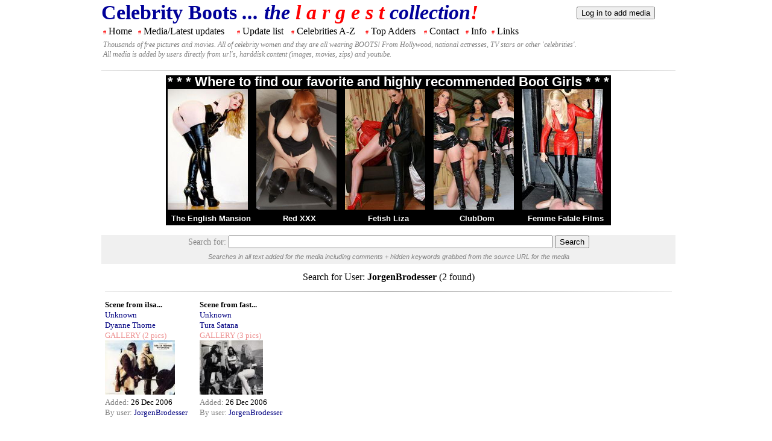

--- FILE ---
content_type: text/html; charset=UTF-8
request_url: https://celebboots.com/searchadder/JorgenBrodesser/
body_size: 2281
content:
<!DOCTYPE HTML>
<html xmlns="https://www.w3.org/1999/xhtml" xml:lang="en" lang="en" dir="ltr">
<head>
<!--  <meta charset="utf-8"> -->
  <meta charset="iso-8859-1">
  <base href="https://celebboots.com/" />
  <meta name="robots" content="index, follow" />
  <meta name="keywords" content="" />
  <meta name="generator" content="" />
  
  <title>Celebrity Boots</title>
<link rel="stylesheet" href="./common/media/style/styles.css">
<link rel="stylesheet" href="./common/inc/styles.css">

<script>
<!--
function uploader() {
    window.open("https://scripts.celebboots.com/phpup/upload.php","Uploader","menubar=no,width=750,height=600,toolbar=no");
}
function addMedia() {
    window.open("./addmedia.php","MediaAdder","menubar=no,width=900,height=1000,toolbar=no,scrollbars=yes, resizable=yes");
}
//-->
</script>

</head>
<body>
<div class="divmother">
	<table class="tablemediacontent">
		<tr>
			<td class='tdtoptitle'>
			<b>Celebrity Boots<i> ...
			the
			<span class='labelred'>l a r g e s t</span>
			collection<span class='labelred'>!</span></i></b>
			</td>
			<td>
			<form style='display:inline;' name='logon' method='POST' action='./login'>
					<input type='submit' name='but_logoff' value='Log in to add media'>
					</form>			</td>
		</tr>
		<tr>
			<td colspan='2'>

		   <div id='menu'> <table class='tablemenu'>
					<tr>
					<td><span class='tdmenufiller'>#</span> <a href='.'>Home</a></td>
					<td><span class='tdmenufiller'>#</span> <a href='./media/'>Media/Latest updates</a></td>
					<td><span class='tdmenufiller'>#</span> <a href='./updates/'>Update list</a></td>
					<td><span class='tdmenufiller'>#</span> <a href='./names/'>Celebrities A-Z</a></td>
					<td><span class='tdmenufiller'>#</span> <a href='./adders/gals'>Top Adders</a></td>
					<td><span class='tdmenufiller'>#</span> <a href='./contact/'>Contact</a></td>
					<td><span class='tdmenufiller'>#</span> <a href='./info/'>Info</a></td>
					<td><span class='tdmenufiller'>#</span> <a href='./links/'>Links</a></td>
					<td class='tdmenufiller'>&#160;&#160;&#160;&#160;&#160;&#160;&#160;&#160;&#160;&#160;
					&#160;&#160;&#160;&#160;&#160;&#160;&#160;&#160;&#160;&#160;&#160;&#160;&#160;&#160;</td>
					</tr>
					<tr>
					<td colspan='9' class='tdmenusubtitle'>
					Thousands of free pictures and movies. All of celebrity women and they are all wearing BOOTS! From Hollywood, national actresses, TV stars or other 'celebrities'.
					<br/>
					All media is added by users directly from url's, harddisk content (images, movies, zips) and youtube.
					</td>
					</tr>
			</table></div>
			
			
			
			
			</td>
		</tr>
		<tr>
			<td colspan='2'>
			
<hr/>
<table class='bootgirl_table'>
			<tr>
			<td colspan='5' class='bootgirl_tdhead'>* * * Where to find our favorite and highly recommended Boot Girls * * *</td>
			</tr>
			<tr><td><a href='http://refer.ccbill.com/cgi-bin/clicks.cgi?CA=925630-0000&PA=958759' target='_blank'><img src='./common/bfs/bu/theenglishmansion/20/9.jpg'
			   height='200' width='133'></a></td><td><a href='http://access.red-xxx.com/track/fetishex.3.64.80.0.0.0.0.0' target='_blank'><img src='./common/bfs/bu/red-xxx/20/10.jpg'
			   height='200' width='133'></a></td><td><a href='http://refer.ccbill.com/cgi-bin/clicks.cgi?CA=942440-0000&PA=2336666&HTML=https://fetishliza.com' target='_blank'><img src='./common/bfs/bu/fetishliza/20/4.jpg'
			   height='200' width='133'></a></td><td><a href='http://refer.ccbill.com/cgi-bin/clicks.cgi?CA=928042-0000&PA=1443889' target='_blank'><img src='./common/bfs/bu/clubdom/20/2.jpg'
			   height='200' width='133'></a></td><td><a href='http://refer.ccbill.com/cgi-bin/clicks.cgi?CA=942347-0000&PA=2240592' target='_blank'><img src='./common/bfs/bu/femmefatalefilms/20/7.jpg'
			   height='200' width='133'></a></td></tr>
			<tr><td class='bootgirl_td'><a href='http://refer.ccbill.com/cgi-bin/clicks.cgi?CA=925630-0000&PA=958759' target='_blank'>The English Mansion</a></td><td class='bootgirl_td'><a href='http://access.red-xxx.com/track/fetishex.3.64.80.0.0.0.0.0' target='_blank'>Red XXX</a></td><td class='bootgirl_td'><a href='http://refer.ccbill.com/cgi-bin/clicks.cgi?CA=942440-0000&PA=2336666&HTML=https://fetishliza.com' target='_blank'>Fetish Liza</a></td><td class='bootgirl_td'><a href='http://refer.ccbill.com/cgi-bin/clicks.cgi?CA=928042-0000&PA=1443889' target='_blank'>ClubDom</a></td><td class='bootgirl_td'><a href='http://refer.ccbill.com/cgi-bin/clicks.cgi?CA=942347-0000&PA=2240592' target='_blank'>Femme Fatale Films</a></td></tr>
			</table><br/><div class='searchcenter'><form class='searchform' name='search' method='post' action='https://celebboots.com/search/'>
Search for: <input type='text' size='65' value='' name='q'> 
  <input type='submit' name='but_search' value='Search'>
<br/><span class='searchhelp'>Searches in all text added for the media including comments + hidden keywords grabbed from the source URL for the media</span><br/></form></div><div>
      <table class='tablemediacontent'><tr><td class='tdtopcenter'></td><td></td></tr><tr><td colspan='2'>
<div>

            <table class='tableWideList'>
<tr><td class='tdheadline' colspan='6'>Search for User: <p class='searchlabel'>JorgenBrodesser</p> (2 found)</td></tr>
<tr><td colspan='6'><hr></td></tr>
<tr>
<td class='tdmedialist'><small><label class="listinglabelheadline">Scene from ilsa...</label><br/><a href='./searchauthor/Unknown/'>Unknown</a><br/><a href='./searchfeature/2144'>Dyanne Thorne</a><br/><label class='listingtype'>GALLERY</label><label class="listingtype"> (2 pics)<br/></label><a href='https://celebboots.com/media/37784'><img src='./files.celebboots.com/gallery/Unknown/1421225122.91/tn/1421225122.91.00.jpg' alt='' ></a><br/><label class="listinglabel">Added: </label>26 Dec 2006<br/><label class="listinglabel">By user: </label><a href='./searchadder/JorgenBrodesser/'>JorgenBrodesser</a></small></td>
<td class='tdmedialist'><small><label class="listinglabelheadline">Scene from fast...</label><br/><a href='./searchauthor/Unknown/'>Unknown</a><br/><a href='./searchfeature/2143'>Tura Satana</a><br/><label class='listingtype'>GALLERY</label><label class="listingtype"> (3 pics)<br/></label><a href='https://celebboots.com/media/37783'><img src='./files.celebboots.com/gallery/Unknown/1421225122.48/tn/1421225122.48.00.jpg' alt='' ></a><br/><label class="listinglabel">Added: </label>26 Dec 2006<br/><label class="listinglabel">By user: </label><a href='./searchadder/JorgenBrodesser/'>JorgenBrodesser</a></small></td>
<td>&nbsp;</td>
<td>&nbsp;</td>
<td>&nbsp;</td>
<td>&nbsp;</td>
</tr>
<tr><td class='tdprev' colspan='3'><br></td><td class='tdnext' colspan='3'><br></td></tr>
</table></div>
</td></tr><tr><td colspan='2' class='tdcenter'><br/><table class='tablebanners'>
			<tr>
			<td class='tdadd'><a href='http://refer.ccbill.com/cgi-bin/clicks.cgi?CA=939184-0000&PA=2507286&HTML=http://www.emilymarilyn.com/index2.php' target='_blank'>
			<img src='./common/bfs/std/emilymarilyn/1.jpg' alt='emilymarilyn.com' ></a></td>
			<td class='tdadd'><a href='http://www.fetishdollars.net/index.com?a=124&p=4&m=8' target='_blank'>
			<img src='./common/bfs/std/underfeet/1.gif' alt='under-feet.com' ></a></td>
			</tr><tr>
			<td class='tdadd'><a href='http://access.red-xxx.com/track/fetishex.3.64.80.0.0.0.0.0' target='_blank'>
			<img src='./common/bfs/std/red-xxx/1.gif' alt='red-xxx.com' ></a></td>
			<td class='tdadd'><a href='http://refer.ccbill.com/cgi-bin/clicks.cgi?CA=924519-0024&PA=2337063' target='_blank'>
			<img src='./common/bfs/std/footdomunited/1.jpg' alt='footdomunited.com' ></a></td>
			</tr>
			</table><br/><br/></td></tr></table></div>			</td>
		</tr>
		<tr>
			<td colspan='2'>
<!--buttom-->
			</td>
		</tr>
	</table>
</div>

</body>
</html>